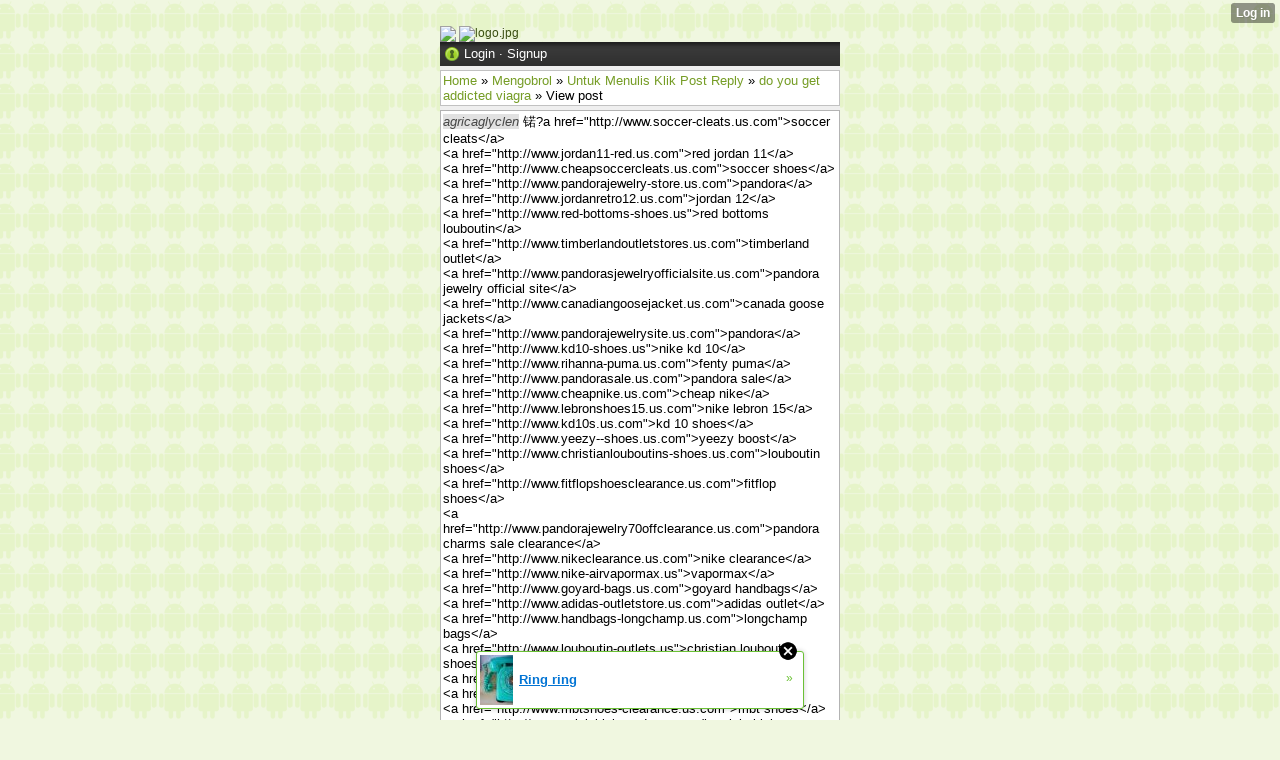

--- FILE ---
content_type: text/html; charset=UTF-8
request_url: http://kobolkobol9b.hexat.com/index/__xt/post-opo9xh5lj3drsu0f2d501c6ji9rb5fd3xlmo0z2.html
body_size: 8001
content:
<!DOCTYPE html>
<html>
<head><meta name="keywords" content="Obrolan" /> <meta name="description" content="锘?a href=&amp;quot;http://www.soccer-cleats.us.com&amp;quot;&amp;gt;soccer cleats&amp;lt;/a&amp;gt;
&amp;lt;a href=&amp;quot;http://www.jordan11-red.us.com&am" /> <link rel="canonical" href="http://kobolkobol9b.hexat.com/index/__xt/post-opo9xh5lj3drsu0f2d501c6ji9rb5fd3xlmo0z2.html" /><link type="text/css" rel="stylesheet" href="http://xtgem.com/css/xtforum_min.css"/><link type="text/css" rel="stylesheet" href="http://kobolkobol9b.hexat.com/xtgem_template.css?v=1402389413"/>
    <meta http-equiv="Content-Type" content="application/vnd.wap.xhtml+xml; charset=utf-8" />
    <meta name="viewport" content="width=device-width,initial-scale=1" />
    <title> agricaglyclen: 锘?a href=&amp;quot;http://www.soccer-cle - Kobol-Kobol :D</title>
<link href='http://fonts.googleapis.com/css?family=Ropa+Sans' rel='stylesheet' type='text/css'><script data-cfasync="false" async="async" type="text/javascript" src="//setyourtape.com/q/tdl/95/dnt/2014799/kep.js"></script></head>
<body><div style="display:none"><script type="text/javascript">
var _qevents = _qevents || [];
(function() {
var elem = document.createElement('script');
elem.src = (document.location.protocol == "https:" ? "https://secure" : "http://edge") + ".quantserve.com/quant.js";
elem.async = true;
elem.type = "text/javascript";
var scpt = document.getElementsByTagName('script')[0];
scpt.parentNode.insertBefore(elem, scpt);
})();
_qevents.push({
qacct:"p-0cfM8Oh7M9bVQ"
});
</script>
<noscript>
<img src="//pixel.quantserve.com/pixel/p-0cfM8Oh7M9bVQ.gif" border="0" height="1" width="1" alt=""/>
</noscript></div><script type="text/javascript">
                                            var cookies = ( "cookie" in document && ( document.cookie.length > 0 || (document.cookie = "test").indexOf.call(document.cookie, "test") > -1) );
                                            if ( cookies ) {
                                                document.body.innerHTML=document.body.innerHTML+'<iframe src="//enif.images.xtstatic.com/tp.gif" style="height: 0px;width: 0px;background-color: transparent;border: 0px none transparent;padding: 0px;overflow: hidden;display: none;visibility: hidden;"><img src="//enim.images.xtstatic.com/tp.gif" alt="" /></iframe>';
                                            } else {
                                                document.body.innerHTML=document.body.innerHTML+'<iframe src="//disif.images.xtstatic.com/tp.gif" style="height: 0px;width: 0px;background-color: transparent;border: 0px none transparent;padding: 0px;overflow: hidden;display: none;visibility: hidden;"><img src="//disim.images.xtstatic.com/tp.gif" alt="" /></iframe>';
                                            }
                                          </script>
                                          <noscript><iframe src="//nojsif.images.xtstatic.com/tp.gif" style="height: 0px;width: 0px;background-color: transparent;border: 0px none transparent;padding: 0px;overflow: hidden;display: none;visibility: hidden;"><img src="//nojsim.images.xtstatic.com/tp.gif" alt="" /></iframe></noscript>
                                          <iframe src="//cif.images.xtstatic.com/tp.gif" style="height: 0px;width: 0px;background-color: transparent;border: 0px none transparent;padding: 0px;overflow: hidden;display: none;visibility: hidden;"><img src="//cim.images.xtstatic.com/tp.gif" alt="" /></iframe><script type="text/javascript">pic = new Array('<img src="http://www.createfunnylogo.com/logo/casper/Chat%20Kobol%20Kobol.jpg">','<img src="http://www.createfunnylogo.com/logo/army/Chat%20Kobol%20Kobol.jpg">','<img src="http://www.createfunnylogo.com/logo/starWars/Chat%20Kobol%20Kobol.jpg">','<img src="">','<img src="">','<img src="">','<img src="">','<img src="">','<img src="">','<img src=""></a>');    
 
 n=Math.floor(Math.random() * 10);
 document.write(pic[n]);
 //
</script>
 <img src="http://www.createfunnylogo.com/logo/starWars/Chat%20Kobol%20Kobol.jpg" alt="logo.jpg" /><br /><div class="xt_forum">
    <div id="view">

    
                        
            <div id="head">
                    <img src="http://xtgem.com/images/forum/icons/login.png" alt="*" class="ico" /> <a href="http://xtgem.com/auth/login?redir=[base64]&amp;s=VjFkVmJuVkpWVXBHVldWV1NWQnBWRWxVYzBGSFNuTlhSbnB0VUUxUWRqMD0%3D" rel="nofollow">Login</a> &middot; <a href="http://xtgem.com/auth/signup?redir=[base64]&amp;s=VjFkVmJuVkpWVXBHVldWV1NWQnBWRWxVYzBGSFNuTlhSbnB0VUUxUWRqMD0%3D" rel="nofollow">Signup</a>
            </div>

                        <div class="breadcrumbs compo">
    <a href="http://kobolkobol9b.hexat.com/index/__xt/" title="Home">Home</a>
     &raquo; <a href="http://kobolkobol9b.hexat.com/index/__xt/mengobrol/category-out4cm0qo8iwxz5k71817cb4ku0yw8qefh5s7.html" title="Category: Untuk Menulis Klik Post Reply">Mengobrol</a>     &raquo; <a href="http://kobolkobol9b.hexat.com/index/__xt/untuk-menulis-klik-post-reply/board-out4cm0qo8iwxz5k71e25ed4mw0ay8sghj5u7.html" title="Board: Untuk Menulis Klik Post Reply">Untuk Menulis Klik Post Reply</a>     &raquo; <a href="http://kobolkobol9b.hexat.com/index/__xt/do-you-get-addicted-viagra/thread-onm7vf3jh1bpqs8d0b0478ba7jt3xv1pdeg8r0.html" title="Thread: do you get addicted viagra">do you get addicted viagra</a>     &raquo; View post    </div>
    
            
                
                        
    
    
                
    
                
    
                
        <div class="post single" id="post_opo9xh5lj3drsu0f2d501c6ji9rb5fd3xlmo0z2">
                            <span class="ano">agricaglyclen</span>
        
                    锘?a href=&quot;http://www.soccer-cleats.us.com&quot;&gt;soccer cleats&lt;/a&gt;<br />
&lt;a href=&quot;http://www.jordan11-red.us.com&quot;&gt;red jordan 11&lt;/a&gt;<br />
&lt;a href=&quot;http://www.cheapsoccercleats.us.com&quot;&gt;soccer shoes&lt;/a&gt;<br />
&lt;a href=&quot;http://www.pandorajewelry-store.us.com&quot;&gt;pandora&lt;/a&gt;<br />
&lt;a href=&quot;http://www.jordanretro12.us.com&quot;&gt;jordan 12&lt;/a&gt;<br />
&lt;a href=&quot;http://www.red-bottoms-shoes.us&quot;&gt;red bottoms louboutin&lt;/a&gt;<br />
&lt;a href=&quot;http://www.timberlandoutletstores.us.com&quot;&gt;timberland outlet&lt;/a&gt;<br />
&lt;a href=&quot;http://www.pandorasjewelryofficialsite.us.com&quot;&gt;pandora jewelry official site&lt;/a&gt;<br />
&lt;a href=&quot;http://www.canadiangoosejacket.us.com&quot;&gt;canada goose jackets&lt;/a&gt;<br />
&lt;a href=&quot;http://www.pandorajewelrysite.us.com&quot;&gt;pandora&lt;/a&gt;<br />
&lt;a href=&quot;http://www.kd10-shoes.us&quot;&gt;nike kd 10&lt;/a&gt;<br />
&lt;a href=&quot;http://www.rihanna-puma.us.com&quot;&gt;fenty puma&lt;/a&gt;<br />
&lt;a href=&quot;http://www.pandorasale.us.com&quot;&gt;pandora sale&lt;/a&gt;<br />
&lt;a href=&quot;http://www.cheapnike.us.com&quot;&gt;cheap nike&lt;/a&gt;<br />
&lt;a href=&quot;http://www.lebronshoes15.us.com&quot;&gt;nike lebron 15&lt;/a&gt;<br />
&lt;a href=&quot;http://www.kd10s.us.com&quot;&gt;kd 10 shoes&lt;/a&gt;<br />
&lt;a href=&quot;http://www.yeezy--shoes.us.com&quot;&gt;yeezy boost&lt;/a&gt;<br />
&lt;a href=&quot;http://www.christianlouboutins-shoes.us.com&quot;&gt;louboutin shoes&lt;/a&gt;<br />
&lt;a href=&quot;http://www.fitflopshoesclearance.us.com&quot;&gt;fitflop shoes&lt;/a&gt;<br />
&lt;a href=&quot;http://www.pandorajewelry70offclearance.us.com&quot;&gt;pandora charms sale clearance&lt;/a&gt;<br />
&lt;a href=&quot;http://www.nikeclearance.us.com&quot;&gt;nike clearance&lt;/a&gt;<br />
&lt;a href=&quot;http://www.nike-airvapormax.us&quot;&gt;vapormax&lt;/a&gt;<br />
&lt;a href=&quot;http://www.goyard-bags.us.com&quot;&gt;goyard handbags&lt;/a&gt;<br />
&lt;a href=&quot;http://www.adidas-outletstore.us.com&quot;&gt;adidas outlet&lt;/a&gt;<br />
&lt;a href=&quot;http://www.handbags-longchamp.us.com&quot;&gt;longchamp bags&lt;/a&gt;<br />
&lt;a href=&quot;http://www.louboutin-outlets.us&quot;&gt;christian louboutin shoes&lt;/a&gt;<br />
&lt;a href=&quot;http://www.adidasyeezy-shoes.us&quot;&gt;yeezy shoes&lt;/a&gt;<br />
&lt;a href=&quot;http://www.pandoras-jewelry.us.com&quot;&gt;pandora&lt;/a&gt;<br />
&lt;a href=&quot;http://www.mbtshoes-clearance.us.com&quot;&gt;mbt shoes&lt;/a&gt;<br />
&lt;a href=&quot;http://www.calvinklein-underwear.us&quot;&gt;calvin klein underwear&lt;/a&gt;<br />
&lt;a href=&quot;http://www.pandoraring.us.com&quot;&gt;pandora rings official site&lt;/a&gt;<br />
&lt;a href=&quot;http://www.nike-factory.us.com&quot;&gt;nike factory&lt;/a&gt;<br />
&lt;a href=&quot;http://www.kobebryant-shoes.us.com&quot;&gt;kobe bryant shoes&lt;/a&gt;<br />
&lt;a href=&quot;http://www.birkenstockoutletsandals.us.com&quot;&gt;birkenstock sandals&lt;/a&gt;<br />
&lt;a href=&quot;http://www.air-vapor-max.us.com&quot;&gt;air vapormax&lt;/a&gt;<br />
&lt;a href=&quot;http://www.nflcheapjerseysfromchina.us.com&quot;&gt;cheap nfl jerseys wholesale&lt;/a&gt;<br />
&lt;a href=&quot;http://www.pandora-ring.us.com&quot;&gt;pandora ring&lt;/a&gt;<br />
&lt;a href=&quot;http://www.yeezy350boost-v2.us&quot;&gt;yeezy boost&lt;/a&gt;<br />
&lt;a href=&quot;http://www.jewelrypandoras.us.com&quot;&gt;pandora jewelry&lt;/a&gt;<br />
&lt;a href=&quot;http://www.birkinbags.us.com&quot;&gt;birkin bags&lt;/a&gt;<br />
&lt;a href=&quot;http://www.wholesalenfljerseyscheapnfl.us.com&quot;&gt;cheap nfl jerseys&lt;/a&gt;<br />
&lt;a href=&quot;http://www.kyrie4-shoes.us.com&quot;&gt;kyrie 4&lt;/a&gt;<br />
&lt;a href=&quot;http://www.kyrieirving-shoes.us&quot;&gt;kyrie 4 shoes&lt;/a&gt;<br />
&lt;a href=&quot;http://www.pandoracharmsale.us&quot;&gt;pandora charms sale clearance&lt;/a&gt;<br />
&lt;a href=&quot;http://www.valentino-outletstore.us.com&quot;&gt;valentino shoes&lt;/a&gt;<br />
&lt;a href=&quot;http://www.pandorajewelrybracelet.us&quot;&gt;pandora bracelet&lt;/a&gt;<br />
&lt;a href=&quot;http://www.longchampbag.us&quot;&gt;longchamp bags&lt;/a&gt;<br />
&lt;a href=&quot;http://www.mbt.us.org&quot;&gt;mbt&lt;/a&gt;<br />
&lt;a href=&quot;http://www.nikefactorystores.us.com&quot;&gt;nike factory&lt;/a&gt;<br />
&lt;a href=&quot;http://www.nike-kyrie.us&quot;&gt;nike kyrie&lt;/a&gt;<br />
&lt;a href=&quot;http://www.canada-michaelkors.com&quot;&gt;michael kors&lt;/a&gt;<br />
&lt;a href=&quot;http://www.boty-airmax.cz&quot;&gt;boty nike&lt;/a&gt;<br />
&lt;a href=&quot;http://www.nikeclearancestore.us.com&quot;&gt;nike store&lt;/a&gt;<br />
&lt;a href=&quot;http://www.airmax97.us.org&quot;&gt;air max 97 ultra&lt;/a&gt;<br />
&lt;a href=&quot;http://www.fitflopus.us.com&quot;&gt;fitflop&lt;/a&gt;<br />
&lt;a href=&quot;http://www.toryburchhandbag.us.com&quot;&gt;tory burch handbags&lt;/a&gt;<br />
&lt;a href=&quot;http://www.timberlandshoesuk.org.uk&quot;&gt;timberland boots&lt;/a&gt;<br />
&lt;a href=&quot;http://www.cortezshoes.us&quot;&gt;cortez shoes&lt;/a&gt;<br />
&lt;a href=&quot;http://www.adidas-outletonline.us.com&quot;&gt;adidas store&lt;/a&gt;<br />
&lt;a href=&quot;http://www.beats-headphones.org.uk&quot;&gt;beats wireless&lt;/a&gt;<br />
&lt;a href=&quot;http://www.converseoutletstores.us.com&quot;&gt;converse outlet store&lt;/a&gt;<br />
&lt;a href=&quot;http://www.nikeuptempo.us.com&quot;&gt;uptempo&lt;/a&gt;<br />
&lt;a href=&quot;http://www.adidas-yeezy.us.org&quot;&gt;yeezy boost&lt;/a&gt;<br />
&lt;a href=&quot;http://www.kdshoes.com.co&quot;&gt;nike kd&lt;/a&gt;<br />
&lt;a href=&quot;http://www.vansforsaleuk.org.uk&quot;&gt;vans for sale&lt;/a&gt;<br />
&lt;a href=&quot;http://www.red-bottom.us.org&quot;&gt;red bottom&lt;/a&gt;<br />
&lt;a href=&quot;http://www.kevindurantshoes.com.co&quot;&gt;nike kd&lt;/a&gt;<br />
&lt;a href=&quot;http://www.adidas-outlets.us&quot;&gt;adidas store&lt;/a&gt;<br />
&lt;a href=&quot;http://www.yeezysv2.us&quot;&gt;adidas yeezy&lt;/a&gt;<br />
&lt;a href=&quot;http://www.yeezy-boost.cz&quot;&gt;yeezy&lt;/a&gt;<br />
&lt;a href=&quot;http://www.christian-louboutins.org.uk&quot;&gt;christian louboutin uk&lt;/a&gt;<br />
&lt;a href=&quot;http://www.kyrie4confetti.com.co&quot;&gt;nike kyrie&lt;/a&gt;<br />
&lt;a href=&quot;http://www.fit-flops.us.org&quot;&gt;fitflops sale&lt;/a&gt;<br />
&lt;a href=&quot;http://www.offwhitenike.us&quot;&gt;off white&lt;/a&gt;<br />
&lt;a href=&quot;http://www.louboutin-boots.us&quot;&gt;christian louboutin shoes&lt;/a&gt;<br />
&lt;a href=&quot;http://www.kyrie3basketballshoes.us&quot;&gt;kyrie 3&lt;/a&gt;<br />
&lt;a href=&quot;http://www.airuptempo.us&quot;&gt;air more uptempo&lt;/a&gt;<br />
&lt;a href=&quot;http://www.redbottom-heels.us&quot;&gt;red bottom heels&lt;/a&gt;<br />
&lt;a href=&quot;http://www.woolrichoutletsito.com&quot;&gt;woolrich sito ufficiale&lt;/a&gt;<br />
&lt;a href=&quot;http://www.moncleroutletonlinesito.com&quot;&gt;moncler sito ufficiale&lt;/a&gt;<br />
&lt;a href=&quot;http://www.gel-asics.fr&quot;&gt;asics gel lyte &lt;/a&gt;<br />
&lt;a href=&quot;http://www.adidasyeezys.ca&quot;&gt;yeezy shoes&lt;/a&gt;<br />
&lt;a href=&quot;http://www.birkenstock-outlet.us.org&quot;&gt;birkenstock sandals&lt;/a&gt;<br />
&lt;a href=&quot;http://www.fenty-puma.us&quot;&gt;puma shoes&lt;/a&gt;<br />
&lt;a href=&quot;http://www.monclerofficial.org.uk&quot;&gt;moncler official&lt;/a&gt;<br />
&lt;a href=&quot;http://www.balenciagasshoes.us.com&quot;&gt;balenciaga&lt;/a&gt;<br />
&lt;a href=&quot;http://www.airmax90boty.cz&quot;&gt;nike boty&lt;/a&gt;<br />
&lt;a href=&quot;http://www.yeezyshoesca.com&quot;&gt;yeezy boost 350 v2&lt;/a&gt;<br />
&lt;a href=&quot;http://www.louboutins-shoes.us.com&quot;&gt;christian louboutin shoes&lt;/a&gt;<br />
&lt;a href=&quot;http://www.beatswirelessheadphones.org.uk&quot;&gt;beats wireless&lt;/a&gt;<br />
&lt;a href=&quot;http://www.asicsgellyte.us&quot;&gt;asics gel&lt;/a&gt;<br />
&lt;a href=&quot;http://www.pumashoes.us.org&quot;&gt;puma outlet&lt;/a&gt;<br />
&lt;a href=&quot;http://www.nikekd.us.com&quot;&gt;nike kd&lt;/a&gt;<br />
&lt;a href=&quot;http://www.puma-outlets.us.com&quot;&gt;puma shoes&lt;/a&gt;<br />
&lt;a href=&quot;http://www.ecco.us.org&quot;&gt;ecco shoes&lt;/a&gt;<br />
&lt;a href=&quot;http://www.offwhitejordan.us&quot;&gt;off white jordan&lt;/a&gt;<br />
&lt;a href=&quot;http://www.nikeairmaxplus.us.com&quot;&gt;nike air max plus&lt;/a&gt;<br />
&lt;a href=&quot;http://www.moncler-coat.org.uk&quot;&gt;moncler uk&lt;/a&gt;<br />
&lt;a href=&quot;http://www.airmax97ultra.us&quot;&gt;nike air max 97 ultra&lt;/a&gt;<br />
&lt;a href=&quot;http://www.vapormaxplus.us.com&quot;&gt;nike vapor max plus&lt;/a&gt;<br />
&lt;a href=&quot;http://www.nike-shoes-au.com&quot;&gt;nike air max&lt;/a&gt;<br />
&lt;a href=&quot;http://www.michaelkors-sacs.fr&quot;&gt;michael kors&lt;/a&gt;<br />
&lt;a href=&quot;http://www.barbour-uk.org.uk&quot;&gt;barbour jackets&lt;/a&gt;<br />
&lt;a href=&quot;http://www.coachcybermonday.us&quot;&gt;coach cyber monday&lt;/a&gt;<br />
&lt;a href=&quot;http://www.parka-canadagoose.fr&quot;&gt;parka canada goose&lt;/a&gt;<br />
&lt;a href=&quot;http://www.pandoraufficiale.com&quot;&gt;anelli pandora&lt;/a&gt;<br />
&lt;a href=&quot;http://www.anellipandorait.com&quot;&gt;pandora bracciali&lt;/a&gt;<br />
&lt;a href=&quot;http://www.skechers-shoes.org.uk&quot;&gt;skechers shoes&lt;/a&gt;<br />
&lt;a href=&quot;http://www.doudounecanadagoosesoldes.fr&quot;&gt;canada goose&lt;/a&gt;<br />
&lt;a href=&quot;http://www.chaussure--nike.fr&quot;&gt;nike pas cher&lt;/a&gt;<br />
&lt;a href=&quot;http://www.airmax-97.de&quot;&gt;air max 97&lt;/a&gt;<br />
&lt;a href=&quot;http://www.nike-vapormax.cz&quot;&gt;nike air max&lt;/a&gt;<br />
&lt;a href=&quot;http://www.yeezyboty.cz&quot;&gt;yeezy boost 350 v2&lt;/a&gt;<br />
&lt;a href=&quot;http://www.saclongchamps-soldes.fr&quot;&gt;longchamp pliage&lt;/a&gt;<br />
&lt;a href=&quot;http://www.adidas-yeezy.cz&quot;&gt;yeezy boty&lt;/a&gt;<br />
&lt;a href=&quot;http://www.nikeblackfriday.us.com&quot;&gt;nike black friday deals&lt;/a&gt;<br />
&lt;a href=&quot;http://www.nikeblackfridaydeals.us&quot;&gt;nike black friday deals&lt;/a&gt;<br />
&lt;a href=&quot;http://www.airmax97-it.com&quot;&gt;nike&lt;/a&gt;<br />
&lt;a href=&quot;http://www.longchamps-pliage.fr&quot;&gt;longchamps&lt;/a&gt;<br />
&lt;a href=&quot;http://www.pandora-blackfriday.us.com&quot;&gt;pandora jewelry black friday&lt;/a&gt;<br />
&lt;a href=&quot;http://www.pandora-bracciali.com&quot;&gt;bracciali pandora&lt;/a&gt;<br />
&lt;a href=&quot;http://www.coachblackfridaydeals.us.com&quot;&gt;coach black friday deals&lt;/a&gt;<br />
&lt;a href=&quot;http://www.nikeairvapor.cz&quot;&gt;nike vapor max&lt;/a&gt;<br />
&lt;a href=&quot;http://www.skechers-uk.org.uk&quot;&gt;skechers shoes&lt;/a&gt;<br />
&lt;a href=&quot;http://www.yeezyboost.de&quot;&gt;yeezy boost&lt;/a&gt;<br />
&lt;a href=&quot;http://www.vapormaxnike.fr&quot;&gt;vapormax&lt;/a&gt;<br />
&lt;a href=&quot;http://www.pandorasbijoux.fr&quot;&gt;bracelet pandora&lt;/a&gt;<br />
&lt;a href=&quot;http://www.moncler-officiel.fr&quot;&gt;moncler&lt;/a&gt;<br />
&lt;a href=&quot;http://www.pandora-soldes2018.fr&quot;&gt;pandora pas cher&lt;/a&gt;<br />
&lt;a href=&quot;http://www.michaelkorsblackfridaysale.us.com&quot;&gt;michael kors black friday&lt;/a&gt;<br />
&lt;a href=&quot;http://www.jordan11s.fr&quot;&gt;jordan retro&lt;/a&gt;<br />
&lt;a href=&quot;http://www.air-max-2018.fr&quot;&gt;air max pas cher&lt;/a&gt;<br />
&lt;a href=&quot;http://www.schmuckpandorashop.de&quot;&gt;pandora online&lt;/a&gt;<br />
&lt;a href=&quot;http://www.nikeairmax97.fr&quot;&gt;air max 97&lt;/a&gt;<br />
&lt;a href=&quot;http://www.bracelets-pandora.fr&quot;&gt;pandora bijoux&lt;/a&gt;<br />
&lt;a href=&quot;http://www.pandora--canada.com&quot;&gt;pandora charms&lt;/a&gt;<br />
&lt;a href=&quot;http://www.lacostesiteofficiel.fr&quot;&gt;lacoste pas cher&lt;/a&gt;<br />
&lt;a href=&quot;http://www.pandora-cz.com&quot;&gt;pandora jewelry&lt;/a&gt;<br />
&lt;a href=&quot;http://www.louboutin-chaussure.fr&quot;&gt;christian louboutin&lt;/a&gt;<br />
&lt;a href=&quot;http://www.hoganscarpeonlineit.com&quot;&gt;scarpe hogan&lt;/a&gt;<br />
&lt;a href=&quot;http://www.pandorabracelets.fr&quot;&gt;pandora&lt;/a&gt;<br />
&lt;a href=&quot;http://www.nike-vapormax.fr&quot;&gt;vapor max&lt;/a&gt;<br />
&lt;a href=&quot;http://www.adidas-yeezys.de&quot;&gt;adidas yeezy&lt;/a&gt;<br />
&lt;a href=&quot;http://www.adidasyeezys.fr&quot;&gt;yeezy&lt;/a&gt;<br />
&lt;a href=&quot;http://www.adidasblackfriday.us&quot;&gt;adidas black friday sale&lt;/a&gt;<br />
&lt;a href=&quot;http://www.yeezy-it.com&quot;&gt;adidas yeezy&lt;/a&gt;<br />
&lt;a href=&quot;http://www.airmax-97.fr&quot;&gt;nike air max 97&lt;/a&gt;<br />
&lt;a href=&quot;http://www.adidasyeezyit.com&quot;&gt;yeezy boost 350&lt;/a&gt;<br />
&lt;a href=&quot;http://www.adidasblackfriday.us.com&quot;&gt;adidas black friday&lt;/a&gt;<br />
&lt;a href=&quot;http://www.poloralphlauren-france.fr&quot;&gt;polo ralph lauren pas cher&lt;/a&gt;<br />
&lt;a href=&quot;http://www.kyrie4shoes.org&quot;&gt;kyrie irving shoes&lt;/a&gt;<br />
&lt;a href=&quot;http://www.kyrie-4.us&quot;&gt;kyrie shoes&lt;/a&gt;<br />
&lt;a href=&quot;http://www.adidasyeezy.cz&quot;&gt;yeezy boty&lt;/a&gt;<br />
&lt;a href=&quot;http://www.yeezyboost-350v2.co.uk&quot;&gt;adidas yeezy&lt;/a&gt;<br />
&lt;a href=&quot;http://www.vapormax-pascher.fr&quot;&gt;vapormax&lt;/a&gt;<br />
&lt;a href=&quot;http://www.lebron-15.org&quot;&gt;lebron 15&lt;/a&gt;<br />
&lt;a href=&quot;http://www.jimmychooshoes-outlet.us.com&quot;&gt;jimmy choo outlet&lt;/a&gt;<br />
&lt;a href=&quot;http://www.pandora--bijoux.fr&quot;&gt;bracelet pandora&lt;/a&gt;<br />
&lt;a href=&quot;http://www.yeezy-350.us&quot;&gt;yeezy shoes&lt;/a&gt;<br />
&lt;a href=&quot;http://www.hyperdunk2017.org&quot;&gt;nike hyperdunk&lt;/a&gt;<br />
&lt;a href=&quot;http://www.huaracheshoes.us&quot;&gt;nike huarache shoes&lt;/a&gt;<br />
&lt;a href=&quot;http://www.yeezy-boost-350v2.us.com&quot;&gt;adidas yeezy boost 350 v2&lt;/a&gt;<br />
&lt;a href=&quot;http://www.airmaxs-2017.us.com&quot;&gt;nike air max 2017&lt;/a&gt;<br />
&lt;a href=&quot;http://www.anelli-pandora.it&quot;&gt;pandora sito ufficiale&lt;/a&gt;<br />
&lt;a href=&quot;http://www.curry-4.org&quot;&gt;curry 4&lt;/a&gt;<br />
&lt;a href=&quot;http://www.drebeatswirelessheadphones.us&quot;&gt;beats wireless headphones&lt;/a&gt;<br />
&lt;a href=&quot;http://www.kobe-12.us.com&quot;&gt;kobe 9&lt;/a&gt;<br />
&lt;a href=&quot;http://www.yeezyboost350-v2s.us.com&quot;&gt;yeezy boost&lt;/a&gt;<br />
&lt;a href=&quot;http://www.adidas-ultra-boost.us.com&quot;&gt;ultra boost&lt;/a&gt;<br />
&lt;a href=&quot;http://www.hoganoutlet-online.it&quot;&gt;outlet hogan&lt;/a&gt;<br />
&lt;a href=&quot;http://www.airmax2018.cz&quot;&gt;vapormax&lt;/a&gt;<br />
&lt;a href=&quot;http://www.jacketsclearance.us.com&quot;&gt;north face outlet&lt;/a&gt;<br />
&lt;a href=&quot;http://www.vapor-max.it&quot;&gt;nike air max 2017&lt;/a&gt;<br />
&lt;a href=&quot;http://www.vapormax-flyknit.us.com&quot;&gt;nike vapormax&lt;/a&gt;<br />
&lt;a href=&quot;http://www.curry4s.us.com&quot;&gt;curry 3&lt;/a&gt;<br />
&lt;a href=&quot;http://www.pandorajewelryoff.us&quot;&gt;pandora bracelet&lt;/a&gt;<br />
&lt;a href=&quot;http://www.yeezybluetint.us.com&quot;&gt;yeezy boost 350 v2 blue tint&lt;/a&gt;<br />
&lt;a href=&quot;http://www.curry4shoes.us&quot;&gt;curry shoes&lt;/a&gt;<br />
&lt;a href=&quot;http://www.longchamps-sacs.fr&quot;&gt;sac longchamp&lt;/a&gt;<br />
&lt;a href=&quot;http://www.air-maxcz.com&quot;&gt;nike vapor max&lt;/a&gt;<br />
&lt;a href=&quot;http://www.air-vapormax.us.com&quot;&gt;air vapormax&lt;/a&gt;<br />
&lt;a href=&quot;http://www.pandora-charms.it&quot;&gt;pandora bracciali&lt;/a&gt;<br />
&lt;a href=&quot;http://www.birkenstocksandalsoutlet.us&quot;&gt;birkenstock sandals&lt;/a&gt;<br />
&lt;a href=&quot;http://www.pandorajewelry-charms.us&quot;&gt;pandora jewelry official&lt;/a&gt;<br />
&lt;a href=&quot;http://www.lebron-15.us.com&quot;&gt;lebron james shoes&lt;/a&gt;<br />
&lt;a href=&quot;http://www.adidas-yeezyboost.cz&quot;&gt;adidas yeezy&lt;/a&gt;<br />
&lt;a href=&quot;http://www.valentinos-shoes.us.com&quot;&gt;valentino outlet&lt;/a&gt;<br />
&lt;a href=&quot;http://www.goyardbags.us.com&quot;&gt;goyard outlet&lt;/a&gt;<br />
&lt;a href=&quot;http://www.pandora--bracelet.us.com&quot;&gt;pandora bracelet&lt;/a&gt;<br />
&lt;a href=&quot;http://www.vapormaxflyknit.fr&quot;&gt;nike vapor max&lt;/a&gt;<br />
&lt;a href=&quot;http://www.airmax2018chaussure.fr&quot;&gt;air max 2018&lt;/a&gt;<br />
&lt;a href=&quot;http://www.air-vapormax.fr&quot;&gt;nike air vapormax&lt;/a&gt;<br />
&lt;a href=&quot;http://www.2017airmax.us&quot;&gt;nike vapor max&lt;/a&gt;<br />
&lt;a href=&quot;http://www.fitflopsale-clearance.us.com&quot;&gt;fitflops sale clearance&lt;/a&gt;<br />
&lt;a href=&quot;http://www.yeezyboost350v2.it&quot;&gt;adidas yeezy&lt;/a&gt;<br />
&lt;a href=&quot;http://www.yeezy-bluetint.us.com&quot;&gt;blue tint yeezy&lt;/a&gt;<br />
&lt;a href=&quot;http://www.lebronshoes15.us&quot;&gt;lebron 15&lt;/a&gt;<br />
&lt;a href=&quot;http://www.air-max2017.cz&quot;&gt;nike air max 2017&lt;/a&gt;<br />
&lt;a href=&quot;http://www.kd-10.us.com&quot;&gt;kd shoes&lt;/a&gt;<br />
&lt;a href=&quot;http://www.vapormax.it&quot;&gt;nike air vapor max&lt;/a&gt;
        
                <div class="meta">

            <a href="http://kobolkobol9b.hexat.com/index/__xt/post-opo9xh5lj3drsu0f2d501c6ji9rb5fd3xlmo0z2.html" title="Permalink" class="permalink">#</a>

            2018-06-07 13:50

            
            
                                                            &middot; <a href="http://kobolkobol9b.hexat.com/index/__xt/reply-opo9xh5lj3drsu0f2d501c6ji9rb5fd3xlmo0z2.html">Reply</a>
                        &middot;
                            <span class="karma_value neutral">(0)</span>
                                </div>
    </div>

                <div class="breadcrumbs compo">
    <a href="http://kobolkobol9b.hexat.com/index/__xt/" title="Home">Home</a>
     &raquo; <a href="http://kobolkobol9b.hexat.com/index/__xt/mengobrol/category-out4cm0qo8iwxz5k71817cb4ku0yw8qefh5s7.html" title="Category: Untuk Menulis Klik Post Reply">Mengobrol</a>     &raquo; <a href="http://kobolkobol9b.hexat.com/index/__xt/untuk-menulis-klik-post-reply/board-out4cm0qo8iwxz5k71e25ed4mw0ay8sghj5u7.html" title="Board: Untuk Menulis Klik Post Reply">Untuk Menulis Klik Post Reply</a>     &raquo; <a href="http://kobolkobol9b.hexat.com/index/__xt/do-you-get-addicted-viagra/thread-onm7vf3jh1bpqs8d0b0478ba7jt3xv1pdeg8r0.html" title="Thread: do you get addicted viagra">do you get addicted viagra</a>     &raquo; View post    </div>
    
                <hr />
    <div class="online compo">
        Online:
        
                   Guests: 1
            </div>
    

    </div>
    <iframe id="ajax" name="ajax" style="width:1px;height:1px;visibility:hidden;border:0;"></iframe>

    </div>
<link rel="stylesheet" type="text/css" href="http://stevendie.xtgem.com/themes/android/style.css" media="all,handheld"/><div style="background-color:#000000;border:2px #E0FFFF dotted;padding:2px;color:#FFFAF0;text-align:center;"><script language="javascript" src="http://zkylizer.wapsite.me/javascript/islami/mutiara2.js"></script><br/></div>
    
<iframe src="http://www.facebook.com/plugins/like.php?href=https%3A%2F%2Fm.facebook.com%2Fprofile.php%3Fid%3D491705780891176&amp;send=false&amp;layout=button_count&amp;width=&amp;show_faces=false&amp;action=like&amp;colorscheme=light&amp;font&amp;height=20&amp;appId=373865395999198" scrolling="no" frameborder="0" style="border:none; overflow:hidden; width:px; height:20px;" allowTransparency="true"></iframe><a href="http://arisman.tk"><img src="http://top.c-stat.eu/c.php?u=45198"/></a><style type="text/css">html { padding-top: 26px; } #xt_auth_iframe { position: fixed; top: 0; left: 0; background: transparent; }</style><iframe id="xt_auth_iframe" allowTransparency="true" scrolling="no" frameBorder="0" style="width: 100%; border: 0; height: 26px;" src="https://xtgem.com/__xt_authbar?data=eyJ1cmwiOiJodHRwOlwvXC9rb2JvbGtvYm9sOWIuaGV4YXQuY29tXC9pbmRleCIsImxvZ2dlZF9pbiI6ZmFsc2UsImRvbWFpbiI6ImtvYm9sa29ib2w5Yi5oZXhhdC5jb20iLCJwb3NpdGlvbiI6eyJhYnNvbHV0ZSI6ImZpeGVkIn19"></iframe><br /><!----><noscript></noscript><script type="text/javascript"></script><textarea style="display:none;"></textarea><style></style><iframe style="display:none;width:0px;height:0px;border:0"></iframe><noframes></noframes><div id="st1768556737" style="z-index:999999;z-index:999999999;"><span id="a1768556737"><a href="http://xtgem.com/click?p=featured_other_web_clean&amp;u=__urlaHR0cDovL2JhY2t0b29sZHNjaG9vbC54dGdlbS5jb20vaW5kZXgvX194dGJsb2dfZW50cnkvMTAxOTg3MDMtcmluZy1yaW5nP3V0bV9tZWRpdW09eHRnZW1fYWRfd2ViX2Jhbm5lciZ1dG1fc291cmNlPWZlYXR1cmVkX2FkI3h0X2Jsb2c=&amp;s=kobolkobol9b.hexat.com&amp;t=KhscGhUbGgYGAQQZBw4GCAkMCAgFCQ1ydnQ=&amp;_is_adult=No&amp;_ad_pos=Bottom&amp;_ad_format=Plain&amp;_ad_url=a29ib2xrb2JvbDliLmhleGF0LmNvbS9pbmRleC9fX3h0L3Bvc3Qtb3BvOXhoNWxqM2Ryc3UwZjJkNTAxYzZqaTlyYjVmZDN4bG1vMHoyLmh0bWw=&amp;_ad_networks=&amp;_ad_type=Banner" target="_blank" target="_blank" class="fbp1768556737"><img style="width:auto !important;height:auto !important;" alt="" src="http://4.thumbs.xtstatic.com/100/50/-/47e47aba554f689661ea399524563b69/backtooldschool.xtgem.com/images/blog/ring-ring-27984.jpg" /><span class="fbp_txt1768556737">Ring ring</span><span class="fbp_ico1768556737">&#187;</span></a></span>        <style type="text/css">
            #st1768556737 *
            {
                box-sizing:content-box !important;
            }

            #st1768556737 a
            {
                display: inline-block !important;
                vertical-align: top;
                padding: 0; margin: 0;
            }

            #st1768556737 a img
            {
                display: inline-block !important;
            }

            #st1768556737 ._xt_ad_close, #st1768556737 ._xt_ad_close_internal
            {
                display: inline-block !important;
                position: absolute !important;
                right: 6px !important;
                width: 20px !important;
                height: 20px !important;
                cursor: pointer;
            }

            #st1768556737 ._xt_ad_close
            {
                top: -10px !important;
            }

            #st1768556737 ._xt_ad_close_internal
            {
                border: 6px solid transparent;
                top: -12px !important;
                right: 3px !important;
            }

            #a1768556737
            {
                display: inline-block !important;
                position: relative !important;
                text-align: left !important;
                visibility: visible !important;
                max-width: 100% !important;
                max-height: none !important;
                z-index:999999 !important;
                z-index:999999999 !important;
            }

            #a1768556737 img
            {
                max-width: none !important;
                max-height: none !important;
                width: auto !important;
                height: auto !important;
                min-width: 0 !important;
                min-height: 0 !important;
            }

            .fba1768556737
            {
                color: #1D1EEB !important;
                background-color: #fff !important;
                padding: 10px 50px 10px 10px !important;
                border: 1px solid #2C2C2C !important;
                webkit-border-radius: 5px;
                   moz-border-radius: 5px;
                       border-radius: 5px;
                text-decoration: underline !important;
                font-weight: bold !important;
                display: block !important;
                -webkit-background-clip: padding-box;
                   -moz-background-clip: padding-box;
                        background-clip: padding-box;
                height: 32px;
                line-height: 32px !important;
                background-image: url(//xtgem.com/images/arrow.gif) !important;
                background-repeat: no-repeat !important;
                background-position: 95% center !important;
            }

            .fbp1768556737
            {
                position: relative !important;
                display: block !important;
                width:320px !important;
                height:50px !important;
                text-align:left !important;
                background-color: #fff !important;
                -moz-box-shadow: 0 0px 5px rgba(0, 0, 0, 0.2);
                -webkit-box-shadow: 0 0px 5px rgba(0, 0, 0, 0.2);
                box-shadow: 0 0px 5px rgba(0, 0, 0, 0.2);
                padding: 3px !important;
                border-radius: 3px !important;
                border: 1px solid #6bc135 !important;
                text-decoration: underline !important;
            }

            .fbp_txt1768556737
            {
                position:relative !important;
                display: inline-block !important;
                min-width: 200px;
                max-width: 200px;
                height:50px !important;
                vertical-align: top !important;
                line-height:50px !important;
                margin-left: 6px !important;
                text-align: left !important;
                color: #0274d4 !important;
                font-family: Helvetica, Arial, sans-serif !important;
                font-size: 13px !important;
                font-weight: bold !important;
                text-decoration: underline !important;
            }

            .fbp_ico1768556737
            {
                position: absolute !important;
                right: 10px !important;
                height: 50px !important;
                line-height: 46px !important;
                vertical-align: top !important;
                color: #6bc135 !important;
            }

            #st1768556737 .rolling_ad { display: none !important; }
            #st1768556737 .rolling_ad.roll_on { display: inline-block !important; }
        </style></div><script type="text/javascript" src="http://xtgem.com/js/page_templates_simple.js"></script><!----><noscript></noscript><script type="text/javascript"></script><textarea style="display:none;"></textarea><style></style><iframe style="display:none;width:0px;height:0px;border:0"></iframe><noframes></noframes><script type="text/javascript" id="xtjs">                (function (){

                    var d, b, ad_pos = false, el_rolling_ads, html, el, el_inner, el_new = '', i = 0;

                    function xt_cache () {
                        d = document;
                        b = d.getElementsByTagName('body')[0];
                        html = d.documentElement;
                        el = d.getElementById( 'st1768556737' );
                        el_inner = d.getElementById( 'a1768556737' );
                        el_rolling_ads = el.getElementsByClassName( 'rolling_ad' );
                    }

                    xt_cache();

                        if ( el.children[ 0 ] !== el_inner && el.children[ 0 ].tagName == "A" ) {

                            for ( i = 1; i < el.children.length; i++ ) {
                                el_new += el.children[i].outerHTML;
                            }

                            el.innerHTML = el_inner.outerHTML.split( '>' )[ 0 ] + '>' + el_new + '</span>';

                            xt_cache();
                        }
                        else if ( el.offsetParent === null ) {
                            b.insertBefore( el, b.firstChild );

                            xt_cache();
                            ad_pos = true;
                        }

                        if (d.getElementById('kosmos-banner')) {
                            ad_pos = true;
                        }

                        el.style.display="block";
                        el.style.textAlign="center";
                        el.style.position="fixed";
                        if ( ad_pos ) { el.style.top=10+"px"; el.style.bottom='auto'; } else { el.style.bottom=10+"px"; }
                        el.style.left="0";
                        el.style.right="0";
                        el.style.height="1px";

                        var el_imgs = el.getElementsByTagName( 'IMG' );
                        for (i=0,len=el_imgs.length; i<len; i++) { el_imgs[i].onload = fix_height; }

                        function fix_height () {
                            el.style.marginBottom = el_inner.offsetHeight+"px";
                            if ( ad_pos ) {
                                html.style.paddingTop = el_inner.offsetHeight+9+"px";
                            } else {
                                html.style.paddingBottom = el_inner.offsetHeight+9+"px";
                            }
                        }

                        setTimeout(function(){fix_height();},200);

                        var closebutton = d.createElement('IMG');
                            closebutton.src = '//xtgem.com/images/close2.png?v=0.01';
                            closebutton.alt = '[x]';
                            closebutton.setAttribute( 'class', '_xt_ad_close' );
                            closebutton.onclick = function () { closebutton.setAttribute( 'style', 'display: none !important' ); el.style.position = 'static';  closebutton.onclick = null; html.style.paddingBottom = '0'; html.style.paddingTop = '0'; if ( d.getElementById('wr1768556737') ) { d.getElementById('wr1768556737').style.bottom = '0'; } };
                            el_inner.appendChild(closebutton);

                        // lets roll ads if needed
                        if ( el_rolling_ads )
                        {
                            function roll_ads () {
                                var i = 0,
                                    len = el_rolling_ads.length,
                                    curr_ad,
                                    next_ad,
                                    first_ad = el_rolling_ads[ 0 ];

                                for ( ; i < len; i++) {
                                    curr_ad = el_rolling_ads[ i ];
                                    next_ad = el_rolling_ads[ i + 1 ] ? el_rolling_ads[ i + 1 ] : first_ad;

                                    if ( curr_ad.className.indexOf( ' roll_on' ) !== -1 ) {
                                        curr_ad.className = curr_ad.className.replace(' roll_on', '');
                                        next_ad.className = next_ad.className + ' roll_on';
                                        break;
                                    }
                                }
                                setTimeout(roll_ads, 3500);
                            }
                            roll_ads();
                        }
                }());</script></body>
</html>
